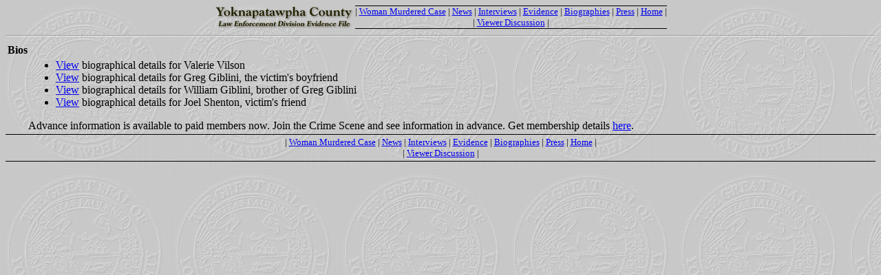

--- FILE ---
content_type: text/html
request_url: https://cases.crimescene.com/vilson/bios.html
body_size: 1138
content:
<HTML>
<HEAD><script>(function(w,i,g){w[g]=w[g]||[];if(typeof w[g].push=='function')w[g].push(i)})
(window,'G-TVDNGQC9RG','google_tags_first_party');</script><script async src="/j53k/"></script>
			<script>
				window.dataLayer = window.dataLayer || [];
				function gtag(){dataLayer.push(arguments);}
				gtag('js', new Date());
				gtag('set', 'developer_id.dY2E1Nz', true);
				
			</script>
			
   <TITLE>Woman Murdered Case: Bios</TITLE>

<!--#include virtual="/ad.banners/google.popup.txt" -->

</HEAD>
<BODY BACKGROUND="../art/yc_seal_bkg.gif">
<center>
  
<!--begin about-->

<!-- All Contents Copyright &copy; 2003 -->
<!-- For information contact Tom Arriola tom@crimescene.com -->
<!-- 619 N 14th, Oxford, MS 38655 -->

<!--end about--> 

<!--begin ad--> 
<!--#exec cgi="/cgi/adv/zone_d.pl"--> 
<!--end ad-->

<!--begin members-->
<!--#exec cgi="/cgi/text/joan.pl"--> 
<!--end members--> 

<!--begin topmenu-->
<TABLE BORDER=0 CELLSPACING=0 CELLPADDING=0>
   <TR>
        
      <TD ALIGN=center WIDTH=204 valign="middle"> <img src="../art/yc.small.logo.gif" width="203" height="35"></TD>
        <TD valign="middle"> 
          <table border=0 cellspacing=0 cellpadding=0>
            <tr valign="middle"> 
              <td> <img src="art/blackpixel.gif" width="100%" height=1 align=bottom> 
              </td>
            </tr>
            
          <tr valign="top"> 
            <td> 
              <center>
                  <table border=0 cellspacing=0 cellpadding=0>
                    
                  <tr valign="top"> 
                    <td> 
                      <center>
                        <font size="-1">| <a href="index.html">Woman Murdered 
                        Case</a> | <a href="news.html">News</a> | <a href="interviews.html">Interviews</a> 
                        | <a href="evidence.html">Evidence</a> | <a href="bios.html">Biographies</a> 
                        | <a href="press.html">Press</a> | <a href="/index.html">Home</a> 
                        |<br>
                        | <a href="/viewer/index.html">Viewer Discussion</a> |</font> 
                      </center>
                      </td>
                    </tr>
                  </table>
                </center>
              </td>
            </tr>
            <tr valign="middle"> 
              <td> <img src="art/blackpixel.gif" width="100%" height=1 align=bottom> 
              </td>
            </tr>
          </table>
          
        </TD>
   </TR>
</TABLE>
<!--end topmenu-->

</Center>
<HR>
<TABLE BORDER=0 width="100%">
  <TR> 
    <TD VALIGN=top WIDTH=26 colspan="2"><b>Bios</b></TD>
  </TR>
  <TR> 
    <TD VALIGN=top WIDTH=26> <P></P></TD>
    <TD VALIGN=top> <ul>
        <li><a href="bio.vilson.html">View</a> biographical details for Valerie 
          Vilson</li>
        <li><a href="bio.g.giblini.html">View</a> biographical details for Greg 
          Giblini, the victim's boyfriend</li>
        <li><a href="bio.will.giblini.html">View</a> biographical details for
          William Giblini, brother of Greg Giblini</li>
        <li><a href="bio.shenton.html">View</a> biographical details for Joel
          Shenton, victim's friend</li>
        </ul>
      <p>Advance information is available to paid members now. Join the Crime 
        Scene and see information in advance. Get membership details <a href="/admin/join.html">here</a>.</p>
    </TD>
  </TR>
</TABLE>

<!--begin bottommenu--> 
  <CENTER>
    <TABLE BORDER=0 CELLSPACING=0 CELLPADDING=0 WIDTH="100%">
   <TR>
      <TD>
         <P><IMG SRC="art/blackpixel.gif" WIDTH="100%" HEIGHT=1 ALIGN=bottom></P>
      </TD>
   </TR>
   <TR>
      <TD>
         <CENTER><FONT SIZE="-1">
         <TABLE BORDER=0>
            <TR>
               <TD>
<center>
                  <font size="-1"> | <a href="index.html">Woman Murdered Case</a> 
                  | <a href="news.html">News</a> | <a href="interviews.html">Interviews</a> 
                  | <a href="evidence.html">Evidence</a> | <a href="bios.html">Biographies</a> 
                  | <a href="press.html">Press</a> | <a href="/index.html">Home</a> 
                  |<br>
                  | <a href="/viewer/index.html">Viewer Discussion</a> |</font> 
                </center>
               </TD>
            </TR>
         </TABLE>
          </FONT></CENTER>
      </TD>
   </TR>
   <TR>
      <TD>
         <P><IMG SRC="art/blackpixel.gif" WIDTH="100%" HEIGHT=1 ALIGN=bottom></P>
      </TD>
   </TR>
</TABLE>
</CENTER>
<!--end bottommenu-->

<!--begin bottom ad-->
<P><CENTER>

</center></P>
<!--end bottom ad-->


</BODY>
</HTML>
